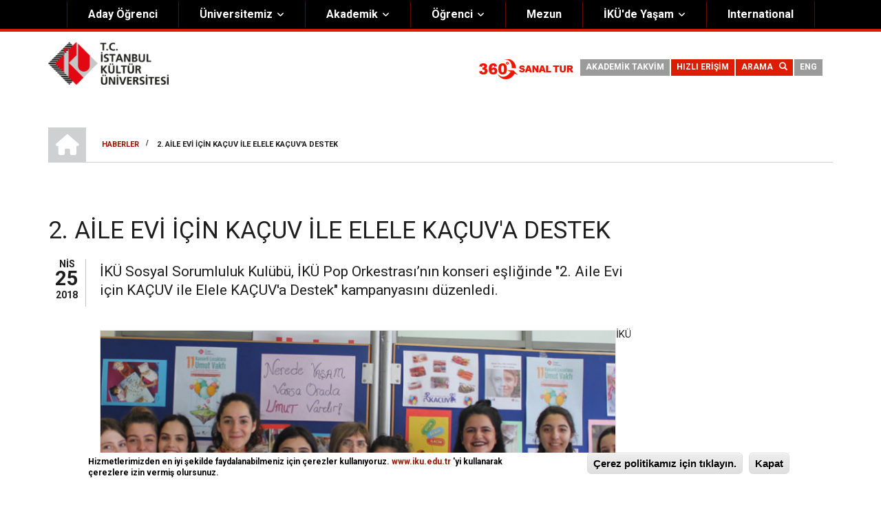

--- FILE ---
content_type: text/html; charset=UTF-8
request_url: https://www.iku.edu.tr/index.php/tr/haberler/2-aile-evi-icin-kacuv-ile-elele-kacuva-destek
body_size: 50344
content:
<!DOCTYPE html>
<html lang="tr" dir="ltr" prefix="content: http://purl.org/rss/1.0/modules/content/  dc: http://purl.org/dc/terms/  foaf: http://xmlns.com/foaf/0.1/  og: http://ogp.me/ns#  rdfs: http://www.w3.org/2000/01/rdf-schema#  schema: http://schema.org/  sioc: http://rdfs.org/sioc/ns#  sioct: http://rdfs.org/sioc/types#  skos: http://www.w3.org/2004/02/skos/core#  xsd: http://www.w3.org/2001/XMLSchema# ">
  <head>
    <meta charset="utf-8" />
<style>div#sliding-popup {background:#ffffff} #sliding-popup h1, #sliding-popup h2, #sliding-popup h3, #sliding-popup p { color:#000000;}</style>
<meta name="title" content="2. Aile Evi için KAÇUV ile Elele KAÇUV&#039;a Destek | T.C. İstanbul Kültür Üniversitesi" />
<link rel="canonical" href="http://www.iku.edu.tr/index.php/tr/haberler/2-aile-evi-icin-kacuv-ile-elele-kacuva-destek" />
<meta name="description" content="İstanbul Kültür Üniversitesi Sosyal Sorumluluk Kulübü, İKÜ Pop Orkestrası’nın konseri eşliğinde KAÇUV &#039;a destek kampanyasını düzenledi." />
<meta name="Generator" content="Drupal 8 (https://www.drupal.org)" />
<meta name="MobileOptimized" content="width" />
<meta name="HandheldFriendly" content="true" />
<meta name="viewport" content="width=device-width, height=device-height, initial-scale=1, minimum-scale=1, maximum-scale=1, user-scalable=no" />
<link rel="shortcut icon" href="/sites/default/files/favicon.png" type="image/png" />
<link rel="alternate" hreflang="tr" href="http://www.iku.edu.tr/index.php/tr/haberler/2-aile-evi-icin-kacuv-ile-elele-kacuva-destek" />
<link rel="revision" href="/index.php/tr/haberler/2-aile-evi-icin-kacuv-ile-elele-kacuva-destek" />

    <title>2. Aile Evi için KAÇUV ile Elele KAÇUV&#039;a Destek | T.C. İstanbul Kültür Üniversitesi</title>
    <link rel="stylesheet" href="/sites/default/files/css/css_b7M6SarzXqA_Yu28t6yyXe3jD6R5z-j57FuhIhvOPDQ.css?t8upno" media="all" />
<link rel="stylesheet" href="https://use.fontawesome.com/releases/v5.0.13/css/all.css" media="all" />
<link rel="stylesheet" href="/sites/default/files/css/css_nyo_Tecd4L8VZzUclzPPXnHOSvRYbBjZMbuxzuJjDL4.css?t8upno" media="all" />
<link rel="stylesheet" href="//maxcdn.bootstrapcdn.com/font-awesome/4.6.3/css/font-awesome.min.css" media="all" />
<link rel="stylesheet" href="//fonts.googleapis.com/css?family=Roboto:400,400italic,700,300,700italic&amp;subset=latin-ext,latin,greek" media="all" />
<link rel="stylesheet" href="//fonts.googleapis.com/css?family=Lato:400,400i,700,700i&amp;amp;subset=latin-ext" media="all" />
<link rel="stylesheet" href="//fonts.googleapis.com/css?family=Raleway:400,400i,600,700&amp;amp;subset=latin-ext" media="all" />
<link rel="stylesheet" href="/themes/custom/scholarly/css/theme/color-gray-red.css?t8upno" media="all" />
<link rel="stylesheet" href="/sites/default/files/css/css_AbpHGcgLb-kRsJGnwFEktk7uzpZOCcBY74-YBdrKVGs.css?t8upno" media="all" />

    
<!--[if lte IE 8]>
<script src="/sites/default/files/js/js_VtafjXmRvoUgAzqzYTA3Wrjkx9wcWhjP0G4ZnnqRamA.js"></script>
<![endif]-->

	<meta name="google-site-verification" content="NA8LQbac1FATBMMA7B-gc3Aw1faM6KkFXc7aHN-9QoM" />
  
  <!-- Google Tag Manager (noscript) -->
<noscript><iframe src="https://www.googletagmanager.com/ns.html?id=GTM-54QFFP8"
height="0" width="0" style="display:none;visibility:hidden"></iframe></noscript>
<!-- End Google Tag Manager (noscript) -->

<meta name="facebook-domain-verification" content="lmke2kwkbf6xms84l8f0flcl4globq" />

<meta name="google-site-verification" content="Y_rSwFORChHbzUT2EZ-d2L5PZgxMXGiNAkE8Eqd9Ndg" />  
  
  <script>NS_CSM_td=365003239;NS_CSM_pd=275116666;NS_CSM_u="/clm10";NS_CSM_col="AAAAAAWbJzWq0sVVdPmBcRVckXSnevVpIMq5asWF3LhinGENxmYHUrhRzd76XUvTuc3sACRVnFeI2qJH1KK/7QOy04/y";</script><script type="text/javascript">function sendTimingInfoInit(){setTimeout(sendTimingInfo,0)}function sendTimingInfo(){var wp=window.performance;if(wp){var c1,c2,t;c1=wp.timing;if(c1){var cm={};cm.ns=c1.navigationStart;if((t=c1.unloadEventStart)>0)cm.us=t;if((t=c1.unloadEventEnd)>0)cm.ue=t;if((t=c1.redirectStart)>0)cm.rs=t;if((t=c1.redirectEnd)>0)cm.re=t;cm.fs=c1.fetchStart;cm.dls=c1.domainLookupStart;cm.dle=c1.domainLookupEnd;cm.cs=c1.connectStart;cm.ce=c1.connectEnd;if((t=c1.secureConnectionStart)>0)cm.scs=t;cm.rqs=c1.requestStart;cm.rss=c1.responseStart;cm.rse=c1.responseEnd;cm.dl=c1.domLoading;cm.di=c1.domInteractive;cm.dcls=c1.domContentLoadedEventStart;cm.dcle=c1.domContentLoadedEventEnd;cm.dc=c1.domComplete;if((t=c1.loadEventStart)>0)cm.ls=t;if((t=c1.loadEventEnd)>0)cm.le=t;cm.tid=NS_CSM_td;cm.pid=NS_CSM_pd;cm.ac=NS_CSM_col;var xhttp=new XMLHttpRequest();if(xhttp){var JSON=JSON||{};JSON.stringify=JSON.stringify||function(ob){var t=typeof(ob);if(t!="object"||ob===null){if(t=="string")ob='"'+ob+'"';return String(ob);}else{var n,v,json=[],arr=(ob&&ob.constructor==Array);for(n in ob){v=ob[n];t=typeof(v);if(t=="string")v='"'+v+'"';else if(t=="object"&&v!==null)v=JSON.stringify(v);json.push((arr?"":'"'+n+'":')+String(v));}return(arr?"[":"{")+String(json)+(arr?"]":"}");}};xhttp.open("POST",NS_CSM_u,true);xhttp.send(JSON.stringify(cm));}}}}if(window.addEventListener)window.addEventListener("load",sendTimingInfoInit,false);else if(window.attachEvent)window.attachEvent("onload",sendTimingInfoInit);else window.onload=sendTimingInfoInit;</script></head>
  <body class="form-style-1 hff-05 pff-05 sff-07 slff-07 gray-content-background fixed-header-enabled path-node page-node-type-article">

<!-- Google Tag Manager -->
<script>(function(w,d,s,l,i){w[l]=w[l]||[];w[l].push({'gtm.start':
new Date().getTime(),event:'gtm.js'});var f=d.getElementsByTagName(s)[0],
j=d.createElement(s),dl=l!='dataLayer'?'&l='+l:'';j.async=true;j.src=
'https://www.googletagmanager.com/gtm.js?id='+i+dl;f.parentNode.insertBefore(j,f);
})(window,document,'script','dataLayer','GTM-54QFFP8');</script>
<!-- End Google Tag Manager -->




        <a href="#main-content" class="visually-hidden focusable skip-link">
      Ana içeriğe atla
    </a>
    
    




<script
  src="https://code.jquery.com/jquery-3.3.1.js"
  integrity="sha256-2Kok7MbOyxpgUVvAk/HJ2jigOSYS2auK4Pfzbm7uH60="
  crossorigin="anonymous"></script>
  
  
  <script>
        $(document).ready(function(){
		 var $myDiv = $('.slider-revolution');
		 if ( $myDiv.length){	   
    }else{
	 $('#bannergkn1').hide(); 
	   $('#bannergkn2').hide(); 
	
	}
		
  });
    </script>
  
  <div id="header-top" class="header-container clearfix">
    <div class="container">

      <div id="header-top-inside" class="clearfix">
        <div class="row">

                      <div class="col-md-12">
              <div id="header-top-left" class="clearfix">
                <div class="header-top-area">
                    <div class="region region-header-top-first">
    <div id="block-headertop" class="block block-superfish block-superfishheader-top">
  
    
      <div class="content">
      <!-- Google Tag Manager -->
<script>(function(w,d,s,l,i){w[l]=w[l]||[];w[l].push({'gtm.start':
new Date().getTime(),event:'gtm.js'});var f=d.getElementsByTagName(s)[0],
j=d.createElement(s),dl=l!='dataLayer'?'&l='+l:'';j.async=true;j.src=
'https://www.googletagmanager.com/gtm.js?id='+i+dl;f.parentNode.insertBefore(j,f);
})(window,document,'script','dataLayer','GTM-54QFFP8');</script>
<!-- End Google Tag Manager -->


	
		
	<ul id="superfish-header-top" class="menu sf-menu sf-header-top sf-horizontal sf-style-none sf-js-enabled">
	  
	
		
	<li id="header-top-menu-link-contentf2f9df6a-8d12-400a-8e81-672652642987" class="sf-depth-1 sf-no-children" style="cursor: default; background-color:#000"><a href="https://aday.iku.edu.tr" target="_blank" class="sf-depth-1 sf-external">Aday Öğrenci</a></li>
	
	
	<li id="header-top-menu-link-contentc697383e-ca78-4984-b1f0-b6c0dcdaf118" class="sf-depth-1 menuparent" style="cursor: default;"><a href="" class="sf-depth-1 menuparent" style="cursor: default;">Üniversitemiz</a><ul class="sf-multicolumn sf-hidden" style="width: 300px; display: block;"><li class="sf-multicolumn-wrapper sf-depth-1 menuparent" style="width: 300px; cursor: default;"><ol style="width: 300px;"><li id="header-top-menu-link-contentcb29af71-1b14-453d-be89-c1318d9fab3e" class="sf-depth-2 sf-multicolumn-column menuparent" style="width: 100px; cursor: default;"><div class="sf-multicolumn-column" style="width: 100px;"><a href="" class="sf-depth-2 menuparent" style="cursor: default;">Hakkımızda</a><ol style="float: none; width: 100px;"><li id="header-top-menu-link-content90af016e-00a0-4ca5-87a7-579d24e403f3" class="sf-depth-3 sf-no-children" style=""><a href="https://www.iku.edu.tr/tr/istanbul-kultur-universitesi-hakkinda" class="sf-depth-3 sf-external" style="">Genel Bilgiler</a></li><li id="header-top-menu-link-contentc0a36208-3404-4045-ae52-7f3389dc0086" class="sf-depth-3 sf-no-children" style=""><a href="https://www.iku.edu.tr/tr/kultur-anayasasi" class="sf-depth-3 sf-external" style="">Kültür Anayasası</a></li><li id="header-top-menu-link-contentf8f91a45-76eb-4bed-8547-841892572c8b" class="sf-depth-3 sf-no-children" style=""><a href="https://www.iku.edu.tr/tr/misyon-vizyon" class="sf-depth-3 sf-external" style="">Misyon &amp; Vizyon</a></li><li id="header-top-menu-link-contente7edd350-1e49-4bf7-8f65-4fa6ac53d97d" class="sf-depth-3 sf-no-children" style=""><a href="http://www.kulturkolejivakfi.org.tr/" class="sf-depth-3 sf-external" style="">Kültür Koleji Vakfı ( KEV )</a></li><li id="header-top-menu-link-contente7edd350-1e49-4bf7-8f65-4fa6ac53d97d" class="sf-depth-3 sf-no-children" style=""><a href="https://www.iku.edu.tr/tr/akingucodulu" class="sf-depth-3 sf-external" style="">Akıngüç Ödülü</a></li><li id="header-top-menu-link-contente7edd350-1e49-4bf7-8f65-4fa6ac53d97d" class="sf-depth-3 sf-no-children" style=""><a href="https://ikuodulleri.iku.edu.tr/" class="sf-depth-3 sf-external" style="">İKÜ Ödülleri</a></li><li id="header-top-menu-link-content48de4a69-ab22-4091-aa5d-ae40a71af2c5" class="sf-depth-3 sf-no-children" style=""><a href="https://www.iku.edu.tr/tr/genel-sekreterlik" class="sf-depth-3 sf-external" style="">İdari Birimler</a></li><li id="header-top-menu-link-contentccca423d-2975-4160-908f-4b5d5e8b8289" class="sf-depth-3 sf-no-children" style=""><a href="https://www.iku.edu.tr/tr/mevzuat" class="sf-depth-3 sf-external" style="">Mevzuat</a></li>

<li id="header-top-menu-link-content710fa4f1-5659-43ae-95c8-ed285ac2436e" class="sf-depth-3 sf-no-children" style=""><a href="https://www.iku.edu.tr/tr/onursal-doktora" class="sf-depth-3 sf-external" style="">Onursal Doktora</a></li>
<!-- END OUTPUT from 'modules/superfish/templates/superfish-menu-items.html.twig' --></ol></div></li><li id="header-top-menu-link-content87bebdb8-8c26-46ec-a0d5-a055c0daa177" class="sf-depth-2 sf-multicolumn-column menuparent" style="width: 100px; cursor: default;"><div class="sf-multicolumn-column" style="width: 100px;"><a href="" class="sf-depth-2 menuparent" style="cursor: default;">Yönetim</a><ol style="width: 100px; float: none;"><li id="header-top-menu-link-contentafc2582e-f752-4949-9538-38f660e1cf41" class="sf-depth-3 sf-no-children" style=""><a href="https://www.iku.edu.tr/tr/kurucu-onursal-baskan" class="sf-depth-3 sf-external" style="">Kurucu Onursal Başkan</a></li><li id="header-top-menu-link-content4e497de0-04d2-4b73-bd31-2d3de544a65c" class="sf-depth-3 sf-no-children" style=""><a href="https://www.iku.edu.tr/tr/istanbul-kultur-universitesi-mutevelli-heyeti" class="sf-depth-3 sf-external" style="">Mütevelli Heyet</a></li><li id="header-top-menu-link-content649272ea-dfdf-42df-92cb-3f2f2646c4b4" class="sf-depth-3 sf-no-children" style=""><a href="https://www.iku.edu.tr/tr/rektor" class="sf-depth-3 sf-external" style="">Rektörlük</a></li><li id="header-top-menu-link-content3bf6654d-00b1-4851-a24a-001af59cae91" class="sf-depth-3 sf-no-children" style=""><a href="https://www.iku.edu.tr/tr/organizasyon-semasi" class="sf-depth-3 sf-external" style="">Organizasyon Şeması</a></li></ol>

<li id="header-top-menu-link-content2710d2e9-4222-4d94-a2b5-1b8f6d67a8d3" class="sf-depth-2 sf-multicolumn-column menuparent" style="width: 100px; cursor: default;"><div class="sf-multicolumn-column" style="width: 100px;"><a href="" class="sf-depth-2 menuparent" style="cursor: default;">Kurumsal</a><ol style="width: 100px; float: none;"><li id="header-top-menu-link-contentc54b8c45-e867-44dc-874e-fa5deb2e268d" class="sf-depth-3 sf-no-children" style=""><a href="https://www.iku.edu.tr/tr/gorsel-kimlik-rehberi" class="sf-depth-3 sf-external" style="">Görsel Kimlik Rehberi</a></li><li id="header-top-menu-link-content41c9a190-a001-4db5-ac15-4859d37eec1c" class="sf-depth-3 sf-no-children" style=""><a href="https://www.iku.edu.tr/tr/kalite-yonetim-sistemi" class="sf-depth-3 sf-external" style="">Kalite Yönetim Sistemi</a></li><li id="header-top-menu-link-contentaf48c6cc-3914-4295-882b-d339f9a376df" class="sf-depth-3 sf-no-children" style=""><a href="https://www.iku.edu.tr/tr/stratejik-plan" class="sf-depth-3 sf-external" style="">Stratejik Plan</a></li><li id="header-top-menu-link-content8c33ca78-237c-44d5-b78e-f48349803b06" class="sf-depth-3 sf-no-children" style=""><a href="https://www.iku.edu.tr/tr/iku-kalite/egiticinin-egitimi-komisyonu" class="sf-depth-3 sf-external" style="">Eğiticinin Eğitimi Programı</a></li>

<li id="header-top-menu-link-content8c33ca78-237c-44d5-b78e-f48349803b06" class="sf-depth-3 sf-no-children" style=""><a href="https://www.iku.edu.tr/tr/bilgi-guvenligi" class="sf-depth-3 sf-external" style="">Bilgi Güvenliği</a></li>

<li id="header-top-menu-link-content8c33ca78-237c-44d5-b78e-f48349803b06" class="sf-depth-3 sf-no-children" style=""><a href="https://www.iku.edu.tr/tr/politikalar" class="sf-depth-3 sf-external" style="">Politikalar</a></li>


</ol></div></li>



</ol></li></ul></li><li id="header-top-menu-link-content89173f3c-a072-458a-bb67-b54e725b3408" class="sf-depth-1 menuparent" style="cursor: default;"><a href="" class="sf-depth-1 menuparent" style="cursor: default;">Akademik</a><ul class="sf-multicolumn sf-hidden" style="width: 400px;"><li class="sf-multicolumn-wrapper sf-depth-1 menuparent" style="width: 400px; cursor: default;"><ol style="width: 400px;"><li id="header-top-menu-link-content7b88d3af-3ce1-4fe7-9f07-3d8e00819ee2" class="sf-depth-2 sf-multicolumn-column menuparent" style="width: 100px; cursor: default;"><div class="sf-multicolumn-column" style="width: 100px;"><a href="" class="sf-depth-2 menuparent" style="cursor: default;">FAKÜLTELER</a><ol style="float: none; width: 100px;"><li id="header-top-menu-link-contentef06a534-e039-423c-8887-7a15ed9e3733" class="sf-depth-3 sf-no-children" style=""><a href="https://ef.iku.edu.tr/tr" class="sf-depth-3 sf-external" style="">Eğitim Fakültesi</a></li><li id="header-top-menu-link-content57c6bd7a-5e18-4183-ae2a-4e282b0f9e5b" class="sf-depth-3 sf-no-children" style=""><a href="https://fef.iku.edu.tr/" class="sf-depth-3 sf-external" style="">Fen-Edebiyat Fakültesi</a></li><li id="header-top-menu-link-content8de24ad6-5c05-4a23-9acb-cc4eea95a0cb" class="sf-depth-3 sf-no-children" style=""><a href="https://hf.iku.edu.tr/" class="sf-depth-3 sf-external" style="">Hukuk Fakültesi</a></li><li id="header-top-menu-link-contentadb1aef7-40ef-4de3-bd10-3b4c12406e73" class="sf-depth-3 sf-no-children" style=""><a href="https://iibf.iku.edu.tr/" class="sf-depth-3 sf-external" style="">İktisadi ve İdari Bilimler Fakültesi</a></li><li id="header-top-menu-link-contentc21b99f5-8c78-4578-a18a-5fbe9f5a9217" class="sf-depth-3 sf-no-children" style=""><a href="https://mimf.iku.edu.tr/" class="sf-depth-3 sf-external" style="">Mimarlık Fakültesi</a></li><li id="header-top-menu-link-content75b7dd5b-8598-4ecb-91aa-245a9e05427e" class="sf-depth-3 sf-no-children" style=""><a href="https://muhf.iku.edu.tr/" class="sf-depth-3 sf-external" style="">Mühendislik Fakültesi</a></li><li id="header-top-menu-link-content99f5d127-a2c0-4813-ac62-e8ee0c69c7fb" class="sf-depth-3 sf-no-children" style=""><a href="https://sbf.iku.edu.tr/" class="sf-depth-3 sf-external" style="">Sağlık Bilimleri Fakültesi</a></li><li id="header-top-menu-link-contenteff8fe8d-b427-43b6-ae7c-cb3da74eefbc" class="sf-depth-3 sf-no-children" style=""><a href="https://stf.iku.edu.tr/" class="sf-depth-3 sf-external" style="">Sanat ve Tasarım Fakültesi</a></li></ol></div></li><li id="header-top-menu-link-content96b47184-9ed0-4c9e-9932-3c38a42067d3" class="sf-depth-2 sf-multicolumn-column menuparent" style="width: 100px; cursor: default;">


<div class="sf-multicolumn-column" style="width: 100px;"><a href class="sf-depth-2 menuparent" style="cursor: default;">YÜKSEKOKULLAR</a><ol style="width: 100px; float: none;"><li id="header-top-menu-link-content8bcbbb39-595c-4592-af2b-2b93b9e3adfa" class="sf-depth-3 sf-no-children" style=""><a href="https://myo.iku.edu.tr/tr" class="sf-depth-3 sf-external" style="">Meslek Yüksekokulu</a></li>
<li id="header-top-menu-link-contentf4f3a0c0-4fb0-4271-bace-c65beacf018d" class="sf-depth-3 sf-no-children" style=""><a href="https://ydb.iku.edu.tr/" class="sf-depth-3 sf-external" style="">Yabancı Diller Yüksekokulu</a></li>

 </ol>

<a href="" class="sf-depth-2 menuparent" style="cursor: default;">ENSTİTÜLER</a><ol style="width: 100px; float: none;"><li id="header-top-menu-link-contentc7e3853f-caad-4971-9bd0-0a00c70bfd5e" class="sf-depth-3 sf-no-children" style=""><a href="https://enstitu.iku.edu.tr/" class="sf-depth-3 sf-external" style="">Lisansüstü Eğitim Enstitüsü</a></li>

<!-- END OUTPUT from 'modules/superfish/templates/superfish-menu-items.html.twig' --></ol></div></li><li id="header-top-menu-link-content57da2a73-c519-4fb8-a521-10cfb5619973" class="sf-depth-2 sf-multicolumn-column menuparent" style="width: 100px; cursor: default;"><div class="sf-multicolumn-column" style="width: 100px;"><a href="" class="sf-depth-2 menuparent" style="cursor: default;">BÖLÜM &amp; BİRİM &amp; MERKEZ</a><ol style="width: 100px; float: none;">

<li id="header-top-menu-link-contentf4f3a0c0-4fb0-4271-bace-c65beacf018d" class="sf-depth-3 sf-no-children" style=""><a href="https://odb.iku.edu.tr/" class="sf-depth-3 sf-external" style="">Ortak Dersler Bölümü</a></li>

<li id="header-top-menu-link-contentd904448b-5c35-4841-b5e6-6dae421b6d38" class="sf-depth-3 sf-no-children" style=""><a href="https://www.iku.edu.tr/tr/istanbul-kultur-universitesi-akademik-birimler" class="sf-depth-3 sf-external" style="">Akademik Birimler</a></li><li id="header-top-menu-link-contentfd15e414-0bf6-4482-85c1-a2446055c58e" class="sf-depth-3 sf-no-children" style=""><a href="https://www.iku.edu.tr/tr/akademik-merkezler" class="sf-depth-3 sf-external" style="">Akademik Merkezler</a></li><li id="header-top-menu-link-content8c33ca78-237c-44d5-b78e-f48349803b06" class="sf-depth-3 sf-no-children" style=""><a href="https://tto.iku.edu.tr/tr" class="sf-depth-3 sf-external" style="">Teknoloji Transfer Ofisi</a></li></ol></div>


</li>

<li id="header-top-menu-link-content87bebdb8-8c26-46ec-a0d5-a055c0daa177" class="sf-depth-2 sf-multicolumn-column menuparent" style="width: 100px; cursor: default;"><div class="sf-multicolumn-column" style="width: 100px;"><a href="" class="sf-depth-2 menuparent" style="cursor: default;">Kurullar&Komisyonlar</a><ol style="width: 100px; float: none;"><li id="header-top-menu-link-content710fa4f1-5659-43ae-95c8-ed285ac2436e" class="sf-depth-3 sf-no-children" style=""><a href="https://www.iku.edu.tr/tr/istanbul-kultur-universitesi-etik-kurulu-0" class="sf-depth-3 sf-external" style="">Etik Kurul</a></li><li id="header-top-menu-link-contente7edd350-1e49-4bf7-8f65-4fa6ac53d97d" class="sf-depth-3 sf-no-children" style=""><a href="https://www.iku.edu.tr/tr/tc-istanbul-kultur-universitesi-toplumsal-cinsiyet-esitligi-komisyonu" class="sf-depth-3 sf-external" style="">Toplumsal Cinsiyet Eşitliği Komisyonu</a></li><li id="header-top-menu-link-contente7edd350-1e49-4bf7-8f65-4fa6ac53d97d" class="sf-depth-3 sf-no-children" style=""><a href="https://www.iku.edu.tr/tr/tc-istanbul-kultur-universitesi-yayin-kurulu" class="sf-depth-3 sf-external" style="">Yayın Kurulu</a></li><li id="header-top-menu-link-contente7edd350-1e49-4bf7-8f65-4fa6ac53d97d" class="sf-depth-3 sf-no-children" style=""><a href="https://www.iku.edu.tr/tr/egitim-ogretim-komisyonu-ekom" class="sf-depth-3 sf-external" style="">Eğitim-Öğretim Komisyonu</a></li></ol></div></li>

</ol></li></ul></li><li id="header-top-menu-link-content94b57d89-66c3-4789-9039-7df335317e26" class="sf-depth-1 menuparent" style="cursor: default;"><a href="" class="sf-depth-1 menuparent" style="cursor: default;">Öğrenci</a><ul class="sf-multicolumn sf-hidden" style="float: none; width: 12em;"><li class="sf-multicolumn-wrapper sf-depth-1 menuparent" style="cursor: default;"><ol><li id="header-top-menu-link-contentd6a3e4a2-2ac0-4b74-a09e-e47804b6ffc9" class="sf-depth-2 sf-no-children"><a href="https://oidb.iku.edu.tr/tr/kayit-kabul/katki-payi-ve-odeme" class="sf-depth-2 sf-external">Katkı Payı ve Ödeme</a></li><li id="header-top-menu-link-contentc43569e4-2493-450d-81d9-06f665ed4dac" class="sf-depth-2 sf-no-children"><a href="https://uib.iku.edu.tr/" class="sf-depth-2 sf-external">Uluslararası İlişkiler Birimi</a></li><li id="header-top-menu-link-content04a431b5-6e27-487d-8b08-bea1b44bc30b" class="sf-depth-2 sf-no-children"><a href="https://oidb.iku.edu.tr/" class="sf-depth-2 sf-external">Öğrenci İşleri</a></li><li id="header-top-menu-link-contentef771a63-9d4f-4d60-bf7f-e5f840bb8acb" class="sf-depth-2 sf-no-children"><a href="https://oidb.iku.edu.tr/tr/kayit-kabul/kayit-yenileme" class="sf-depth-2 sf-external">Kayıt Yenileme</a></li><li id="header-top-menu-link-content9c0df736-35e9-4993-bc53-bf5849fcc0e2" class="sf-depth-2 sf-no-children"><a href="https://kulturnoktasi.iku.edu.tr/tr" class="sf-depth-2 sf-external">Öğrenci Dekanlığı</a></li><li id="header-top-menu-link-contented6e625b-9843-4612-a49c-c6a128909cc7" class="sf-depth-2 sf-no-children"><a href="https://oidb.iku.edu.tr/tr/mezuniyet-ve-diploma-islemleri" class="sf-depth-2 sf-external">Mezuniyet Koşulları</a></li><li id="header-top-menu-link-content69baa0d9-ec48-4d22-8249-937c30f4d196" class="sf-depth-2 sf-no-children"><a href="https://oidb.iku.edu.tr/tr/kayit-kabul/cift-anadal-cap" class="sf-depth-2 sf-external">Çift Anadal (ÇAP)</a></li>
	
	</ol></li></ul></li>
	
	
	<li id="header-top-menu-link-content99438a5d-3640-4ac0-a745-87ff148ac8ec" class="sf-depth-1 sf-no-children"><a href="https://www.iku.edu.tr/tr/mezun"  class="sf-depth-1 sf-external">Mezun</a></li>
	
	<li id="header-top-menu-link-contentf00f3e38-8777-4591-9fa9-03f66c6fdf8a" class="sf-depth-1 menuparent" style="cursor: default;"><a href="/tr/ikude-yasam" class="sf-depth-1 menuparent" style="cursor: default;">İKÜ'de Yaşam</a><ul class="sf-multicolumn sf-hidden" style="float: none; width: 12em;"><li class="sf-multicolumn-wrapper sf-depth-1 menuparent" style="cursor: default;"><ol><li id="header-top-menu-link-contentb2c7e119-e071-47e1-aee1-fc35fac33f1c" class="sf-depth-2 sf-no-children"><a href="https://eob.iku.edu.tr/" class="sf-depth-2 sf-external">Engelsiz İKÜ</a></li><li id="header-top-menu-link-contente16b89aa-8b73-4320-acac-22b9e45e5e5d" class="sf-depth-2 sf-no-children">


<a href="https://www.iku.edu.tr/tr/bagimlilik" class="sf-depth-2 sf-external">Bağımlılıkla Mücadele</a></li><li id="header-top-menu-link-contente16b89aa-8b73-4320-acac-22b9e45e5e5d" class="sf-depth-2 sf-no-children">


<a href="https://www.iku.edu.tr/tr/guvenlik" class="sf-depth-2 sf-external">Güvenli Kampüs</a></li><li id="header-top-menu-link-contentbd4b9cdd-e432-437e-9bb8-6e1f03553ac5" class="sf-depth-2 sf-no-children"><a href="https://kulturnoktasi.iku.edu.tr/tr" class="sf-depth-2 sf-external">Öğrenci Dekanlığı</a></li><li id="header-top-menu-link-contenta9ac3a72-6655-4d1d-bd4d-e334fd57e1ee" class="sf-depth-2 sf-no-children"><a href="https://kutuphane.iku.edu.tr/" class="sf-depth-2 sf-external">Kütüphane</a></li><li id="header-top-menu-link-content2de33a34-c423-4f1b-9733-f5c8da2eb6ba" class="sf-depth-2 sf-no-children"><a href="https://kulturnoktasi.iku.edu.tr/tr/ogrenci-kulupleri" class="sf-depth-2 sf-external">Öğrenci Kulüpleri</a></li><li id="header-top-menu-link-content582cb080-ed0d-4b19-9b64-e8e080603590" class="sf-depth-2 sf-no-children"><a href="https://www.iku.edu.tr/tr/saglik-kultur-ve-spor-daire-baskanligi" class="sf-depth-2 sf-external">Sağlık</a></li><li id="header-top-menu-link-content8b711262-2420-443a-a516-0594b2ab968c" class="sf-depth-2 sf-no-children"><a href="https://www.iku.edu.tr/tr/ikude-spor" class="sf-depth-2 sf-external">İKÜ'de Spor</a></li><li id="header-top-menu-link-content3e334b3c-a523-4f65-88a5-ceaa9ddce208" class="sf-depth-2 sf-no-children"><a href="https://surkam.iku.edu.tr/" class="sf-depth-2 sf-external">İKÜ'de Sürdürülebilirlik</a></li>


<li id="header-top-menu-link-content3e334b3c-a523-4f65-88a5-ceaa9ddce208" class="sf-depth-2 sf-no-children"><a href="https://www.iku.edu.tr/tr/yiyecek-icecek" class="sf-depth-2 sf-external">Yiyecek - İçecek</a></li><li id="header-top-menu-link-content50457d0b-464d-4bd9-b593-1065faa539b0" class="sf-depth-2 sf-no-children"><a href="https://www.iku.edu.tr/tr/istanbul-kultur-universitesi-yurtlari" class="sf-depth-2 sf-external">Yurtlar</a></li></ol></li></ul></li>

	<li id="header-top-menu-link-contentf2f9df6a-8d12-400a-8e81-672652642987online" class="sf-depth-1 sf-no-children" style="cursor: default; background-color:#000"><a href="https://uib.iku.edu.tr/en" class="sf-depth-1 sf-external">International</a></li>
	
	
	
		
	
		
	</ul>
	
	
		
	
		
	
	
	
	
	
	
		
	
	
	
    </div>
  </div>

  </div>

                </div>
              </div>
            </div>
          
          
        </div>
      </div>

    </div>
  </div>

<header id="header" role="banner" class="header-container clearfix">
  <div class="container">

    <div id="header-inside" class="clearfix">
      <div class="row">

        <div class="col-md-4">
          <div id="header-inside-left" class="clearfix">

                            <div class="region region-header">
    
<div id="block-scholarly-branding" class="clearfix site-branding block block-system block-system-branding-block">
<div class="logo"  style="width: 175px;">
<a href="https://www.iku.edu.tr/" title="Anasayfa" rel="Anasayfa" class="site-branding__logo">
<img src="/sites/bst/files/logooom.png" alt="Anasayfa">
</a>


</div>
</div>





  </div>

            
          </div>
        </div>

        <div class="col-md-8">
          <div id="header-inside-right" class="clearfix">

            <div id="main-navigation" class="clearfix">
              <nav role="navigation">

                                    <div class="region region-navigation">
    <div class="language-switcher-language-url block block-language block-language-blocklanguage-interface" id="block-languageswitcher" role="navigation">
  
    
      <div class="content">
      






    </div>
  </div>
<div class="search-block-form block block-search container-inline" data-drupal-selector="search-block-form" id="block-scholarly-search" role="search">
  
    
    <div class="content">
	<div class="specialArea">
	<style>
#banner{
	overflow:hidden;
}
</style>




		
	<script>
var hostt=window.location.host;
document.write('<div class="kayip boxfk grey"><a href="https://'+hostt+'/en">ENG</a></div>');
</script>
	    
		<div class="kayip boxfk red searchFk"><a href="#">ARAMA &nbsp <span class="glyphicon glyphicon-search"></span></a></div>
		<div class="kayip boxfk red fastLinkFk"><a href="#">HIZLI ERİŞİM</a></div>		
		<div class="kayip boxfk grey"><a href="https://www.iku.edu.tr/tr/akademik-takvim">AKADEMİK TAKVİM</a></div>
		<div class="kayip boxfk sanaltur" style="float: none;"><a href="https://sanaltur.iku.edu.tr" target="_blank">
		<img src="/sites/default/files/sanaltur/sanalturhead.png"></a></div>
				
		<div class="kayip fastLinkBoxFk" style="display:none;">
			<div class="closeFk">	
				X
			</div>
						<ul type="square">			
			  <li><a href="https://akademikpaket.iku.edu.tr" target="_blank" >Akademik Paket</a></li>
			  <li><a href="https://unidocs.iku.edu.tr" target="_blank">Belge Yönetimi (UniDocs)</a></li>
			  <li><a href="http://cats.iku.edu.tr" target="_blank">CATS</a></li>
			  <li><a href="http://unitime.iku.edu.tr/UniTime/gwt.jsp?page=timetable" target="_blank">Ders Programları (UniTime)</a></li>
			  <li><a href="https://www.iku.edu.tr/anketanaliz/public/anket" target="_blank">İKÜ Anket Portalı</a></li>	
			  <li><a href="http://unical.iku.edu.tr" target="_blank">Etkinlik Takvimi (UniCal)</a></li>			  	
			  <li><a href="http://kutuphane.iku.edu.tr" target="_blank">Kütüphane</a></li>	
			  <li><a href="https://www.iku.edu.tr/staj" target="_blank">Staj</a></li>			  
			  <li><a href="https://orion.iku.edu.tr/" target="_blank">ORION</a></li>
			  <li><a href="https://login.microsoftonline.com" target="_blank">Web Mail</a></li>	
					  
              			  
			</ul>
			 
			
		</div>
		<div class="kayip searchBoxFk" style="display:none;">
		<div class="closeFk">	
				X
			</div>
			     <form action="/arama" method="get" id="search-block-form" accept-charset="UTF-8" class="search-form search-block-form">
  <div class="js-form-item form-item js-form-type-search form-type-search js-form-item-keys form-item-keys form-no-label">
      <label for="edit-keys" class="visually-hidden">
	  	  ARA
	  	  </label>
        <input title="Aramak istediğiniz terimleri giriniz." placeholder="" data-drupal-selector="edit-keys" type="search" id="edit-keys" name="keys" value="" size="15" maxlength="128" class="form-search" />

        </div>
<div data-drupal-selector="edit-actions" class="form-actions js-form-wrapper form-wrapper" id="edit-actions"><input class="search-form__submit button js-form-submit form-submit" data-drupal-selector="edit-submit" type="submit" id="edit-submit" value="Ara" />
</div>

</form>

  
		</div>
	</div>
  </div>
</div>

  </div>

                
              </nav>
            </div>

          </div>
        </div>

      </div>
    </div>

  </div>
</header>






  <div id="banner" class="clearfix">

    <div>
	
      <div id="banner-inside" class="clearfix">
        <div class="row">
          <div class="col-md-8 bannerYukseklik" >

            <div class="banner-area" id="bannergkn1">
                <div class="region region-banner">
    
  </div>

            </div>

          </div>
		  
		  
		  <div class="col-md-4 " >
            <div class="bannerFK" style="background-image: url(/sagbanner/www.jpg)!important; display: none;" id="bannergkn2">
				<div>
					<h1>T.C. İstanbul Kültür Üniversitesi</h1>
					<br>
					<h2>
						Üniversite Kültür&#039;dür
					</h2>
				</div>
			</div>
          </div>
		  
		  
		   <div class="col-md-2">

           <div id="header-inside-left" class="clearfix">
             
            </div>

          </div>
		  <div class="container">
			  <div class="col-md-12" style="padding-right: 0px!important;padding-left: 0px!important;">
				
				<div id="header-inside-right" class="banner-area">
				    <div class="region region-breadfull">
    <div id="block-scholarly-breadcrumbs" class="block block-system block-system-breadcrumb-block">
  
    
      <div class="content">
        <nav class="breadcrumb" role="navigation" aria-labelledby="system-breadcrumb">
    <h2 id="system-breadcrumb" class="visually-hidden">Sayfa yolu</h2>
	
    <ol>
          <li>
        <span class="breadcrumb-separator">/</span>
                  <a href="/index.php/tr">
            <span class="sr-only">Ana Sayfa</span>
          </a>
              </li>
          <li>
        <span class="breadcrumb-separator">/</span>
                  <a href="/index.php/tr/haberler">
            <span class="">Haberler</span>
          </a>
              </li>
          <li>
        <span class="breadcrumb-separator">/</span>
                  <span>2. Aile Evi için KAÇUV ile Elele KAÇUV&#039;a Destek</span>
              </li>
        </ol>
  </nav>

    </div>
  </div>

  </div>

				</div>

			  </div>
		  </div>
		  
		  
        </div>
      </div>

    </div>
  </div>




<div id="page" class="clearfix">

      <div class="container">
      <div class="row">
        <div class="col-md-12">
            <div class="region region-system-messages">
    

  </div>

        </div>
      </div>
    </div>
  
  
  <div id="main-content">
    <div class="container">

      <div class="row">

        
    	<section class="col-lg-9 col-md-9">
		
          
          <div id="main" class="clearfix">

                            <div class="region region-content">
    <div id="block-scholarly-page-title" class="block block-core block-page-title-block">
  
    
      <div class="content">
      
  <h1 class="title page-title"><span property="schema:name" class="field field--name-title field--type-string field--label-hidden">2. Aile Evi için KAÇUV ile Elele KAÇUV&#039;a Destek</span>
</h1>


    </div>
  </div>
<div id="block-scholarly-content" class="block block-system block-system-main-block">
  
    
      <div class="content">
      
<article data-history-node-id="204" role="article" about="/index.php/tr/haberler/2-aile-evi-icin-kacuv-ile-elele-kacuva-destek" typeof="schema:Article" class="node node--type-article node--promoted node--sticky node--view-mode-full clearfix">
  <div class="node--content-container">
          <div class="node--submitted-info
       with-extra-top-space     ">
              <div class="submitted-date">
          <i class="fa fa-calendar hidden-lg hidden-md hidden-sm"></i>
          <div class="month">Nis</div>
          <div class="day">25</div>
          <div class="year">2018</div>
        </div>
                    <div class="comments-count">
          <i class="fa fa-comment"></i>
          <div class="comment-counter">0</div>
        </div>
          </div>
      <div class="node--content">
      <header>
        
                  <span property="schema:name" content="2. Aile Evi için KAÇUV ile Elele KAÇUV&#039;a Destek" class="rdf-meta hidden"></span>
  <span property="schema:interactionCount" content="UserComments:0" class="rdf-meta hidden"></span>

              <div class="node__meta">
      <span class="submitted-info">
        By <span rel="schema:author" class="field field--name-uid field--type-entity-reference field--label-hidden"><span lang="" about="/index.php/tr/webgiris25/1" typeof="schema:Person" property="schema:name" datatype="">admin</span></span>
      </span>
        <span property="schema:dateCreated" content="2018-04-25T11:02:17+00:00" class="rdf-meta hidden"></span>

      
    </div>
        </header>
        <div class="node--main-content">
    
            <div class="text-formatted field field--name-field-mt-subheader-body field--type-text-with-summary field--label-hidden field__item"><p>İKÜ Sosyal Sorumluluk Kulübü, İKÜ Pop Orkestrası’nın konseri eşliğinde "2. Aile Evi için KAÇUV ile Elele KAÇUV'a Destek" kampanyasını düzenledi.</p>
</div>
        
      <div class="field field--name-field-image field--type-image field--label-hidden field__items">
      <div class="images-container clearfix">
        <div class="image-preview clearfix">
          <div class="image-wrapper clearfix">
            <div class="field__item">
                <a class="image-popup overlayed" href="http://www.iku.edu.tr/sites/default/files/2018-05/ka%C3%A7uv.jpg"><img property="schema:image" src="/sites/default/files/styles/large/public/2018-05/ka%C3%A7uv.jpg?itok=CfunIn65" width="750" height="501" alt="2. Aile Evi için KAÇUV ile Elele KAÇUV&#039;a Destek" typeof="foaf:Image" class="image-style-large" />

<span class="overlay"><i class="fa fa-plus"></i></span></a>

            </div>
          </div>
                  </div>
              </div>
    </div>
  
            <div property="schema:text" class="text-formatted field field--name-body field--type-text-with-summary field--label-hidden field__item"><p>İKÜ Sosyal Sorumluluk Kulübü, 25 Nisan Çarşamba günü İKÜ Pop Orkestrası’nın konseri eşliğinde “2. Aile Evi için KAÇUV ile Elele KAÇUV'a Destek” kampanyasını düzenledi. Kanserli Çocuklara Umut Vakfı (KAÇUV) yararına gerçekleştirilen etkinlikte; Üniversitemizin öğrencileri, akademisyenleri ve çalışanları Alman ve Türk lezzetlerinden oluşan ikram büfesine bağış yaparak kısa süre önce temelleri atılan 2. KAÇUV Aile Evi'ne destekte bulundular.</p>
</div>
      
  </div>
  
    </div>
  </div>
</article>

    </div>
  </div>

  </div>

            
          </div>

        </section>

        
      </div>

    </div>
  </div>

</div>



	       
		                                                                <br><div class="updateinfo"><p>Son Güncelleme Tarihi: Pt, 28/05/2018 - 10:56</p></div>
		  		  
		  
  <div id="footer-top" class="clearfix two-regions">
  
  
  
    <div class="container">
	
	

      <div id="footer-top-inside" class="clearfix">
        <div class="row">




                      <div class="col-sm-6">
              <div id="footer-top-left" class="clearfix">
                <div class="footer-top-area">
                    <div class="region region-footer-top-first">
    <div class="text-formatted field field--name-body field--type-text-with-summary field--label-hidden field__item">
	<ul class="icons-list text-right" style="margin-bottom:20px">
		<li class="footerBtnFk"><a alt="kutuphane" href="https://kutuphane.iku.edu.tr" target="_blank"><i class="fa fa-book"><p>KÜTÜPHANE</p></i></a></li>
		<li class="footerBtnFk"><a alt="servis saatleri" href="https://www.iku.edu.tr/tr/istanbul-kultur-universitesi-servis-saatleri" target="_blank"><i class="fa fa-clock-o"><p>SERVİS SAATLERİ</p></i></a></li>
		
		<li class="footerBtnFk"><a alt="mevzuat" href="https://www.iku.edu.tr/mevzuat" target="_blank"><i class="fa fa-list-ul"><p>MEVZUAT</p></i></a></li>
	</ul>
</div>

   



  </div>

                </div>
              </div>
            </div>
          
                      <div class="col-sm-6">
              <div id="footer-top-right" class="clearfix">
                <div class="footer-top-area">
                    <div class="region region-footer-top-second">
    

<link rel="stylesheet" href="https://cdnjs.cloudflare.com/ajax/libs/font-awesome/6.4.0/css/all.min.css">
<div class="text-formatted field field--name-body field--type-text-with-summary field--label-hidden field__item">
  <ul class="icons-list text-right">
    <li class="text">BİZİ TAKİP EDİN</li>
        
    <!-- Facebook Icon -->
    <li class="facebook">
      <a href="https://www.facebook.com/IKUEDU/" target="_blank">
        <i class="fab fa-facebook"></i>
        <span class="sr-only">Facebook</span>
      </a>
    </li>
    
    <!-- X (formerly Twitter) Icon -->
    <li class="x">
      <a href="https://x.com/ikuedu" target="_blank" aria-label="X (Twitter)">
        <svg height="20px" width="20px" viewBox="0 0 512 512" style="
    margin-top: 13px;
"><path d="M389.2 48h70.6L305.6 224.2 487 464H345L233.7 318.6 106.5 464H35.8L200.7 275.5 26.8 48H172.4L272.9 180.9 389.2 48zM364.4 421.8h39.1L151.1 88h-42L364.4 421.8z"></path></svg>

        <span class="sr-only">X</span>
      </a>
    </li>
    
    <!-- YouTube Icon -->
    <li class="youtube">
      <a href="https://www.youtube.com/user/IKUedu" target="_blank">
        <i class="fab fa-youtube"></i>
        <span class="sr-only">YouTube</span>
      </a>
    </li>
    
    <!-- Instagram Icon -->
    <li class="instagram">
      <a href="https://www.instagram.com/ikuedu/" target="_blank">
        <i class="fab fa-instagram"></i>
        <span class="sr-only">Instagram</span>
      </a>
    </li>
    
    <!-- LinkedIn Icon -->
    <li class="linkedin">
      <a href="https://www.linkedin.com/school/ikuedu/" target="_blank">
        <i class="fab fa-linkedin"></i>
        <span class="sr-only">LinkedIn</span>
      </a>
    </li>
    
  </ul>
</div>




  </div>

                </div>
              </div>
            </div>
          
        </div>
      </div>

    </div>
  </div>

  <footer id="footer" class="clearfix">
    <div class="container">
      <div class="row">        
          <div class="col-sm-3">
            <div class="footer-area">                
<div class="ikufooterlogo"><img alt="İstanbul Kültür Üniversitesi" width="65%"  src="https://www.iku.edu.tr/sagbanner/logo/logofooter.png"></div><p><br>
&nbsp &nbsp &nbsp &nbsp<i class="fa fa-phone-square" aria-hidden="true"></i>&nbsp&nbsp (0212) 498 41 41<br>
&nbsp &nbsp &nbsp &nbsp<i class="fa fa-fax" aria-hidden="true"></i>&nbsp  (0212) 498 43 06<br>
&nbsp &nbsp &nbsp &nbsp<i class="fa fa-envelope" aria-hidden="true"></i>&nbsp kultur@iku.edu.tr<br>

&nbsp &nbsp &nbsp &nbspE5 Karayolu üzeri Bakırköy <br>&nbsp &nbsp &nbsp &nbsp34158 İstanbul
            </div>
          </div>    
  
 
  
<div class="col-sm-3">
            <div class="footer-area">
              <p><b>Yerleşkelerimiz</b></p> 
<font color="#961300"><i class="fa fa-angle-right" aria-hidden="true"></i></font>&nbsp <a href="https://www.iku.edu.tr/tr/iletisim">Bakırköy Yerleşkesi</a><br>
<font color="#961300"><i class="fa fa-angle-right" aria-hidden="true"></i></font>&nbsp <a href="https://www.iku.edu.tr/tr/iletisim">Bahçelievler Yerleşkesi</a><br>

<font color="#961300"><i class="fa fa-angle-right" aria-hidden="true"></i></font>&nbsp <a href="https://www.iku.edu.tr/tr/iletisim">Küçükçekmece Yerleşkesi</a><br>
            </div>
          </div>                         

        
      
       

       
          <div class="col-sm-3">
            <div class="footer-area">
                                                              <p><b>e-Üniversite</b></p> 
                                                  
<font color="#961300"><i class="fa fa-angle-right" aria-hidden="true"></i></font>&nbsp <a href="https://orion.iku.edu.tr" target="_blank">Orion</a><br>
<font color="#961300"><i class="fa fa-angle-right" aria-hidden="true"></i></font>&nbsp <a href="https://cats.iku.edu.tr" target="_blank">CATS</a><br>                     
<font color="#961300"><i class="fa fa-angle-right" aria-hidden="true"></i></font>&nbsp <a href="https://unidocs.iku.edu.tr" target="_blank">Unidocs</a><br>
<font color="#961300"><i class="fa fa-angle-right" aria-hidden="true"></i></font>&nbsp <a href="http://unitime.iku.edu.tr" target="_blank">Unitime</a><br>
<font color="#961300"><i class="fa fa-angle-right" aria-hidden="true"></i></font>&nbsp <a href="http://openaccess.iku.edu.tr/" target="_blank">Açık Erişim</a><br>
<font color="#961300"><i class="fa fa-angle-right" aria-hidden="true"></i></font>&nbsp <a href="https://login.iku.edu.tr/" target="_blank">Diğer Servisler</a><br>            



            </div>
          </div>
      
               
    <div class="col-sm-3">
            <div class="footer-area">
             <p><b>Ziyaretciler İçin</b></p> 
<font color="#961300"><i class="fa fa-angle-right" aria-hidden="true"></i></font>&nbsp <a href="https://www.iku.edu.tr/tr/insan-kaynaklari-daire-baskanligi"> İnsan Kaynakları</a><br>
<font color="#961300"><i class="fa fa-angle-right" aria-hidden="true"></i></font>&nbsp <a href="https://www.iku.edu.tr/tr/basinda-iku">Basında İKÜ</a><br>
<font color="#961300"><i class="fa fa-angle-right" aria-hidden="true"></i></font>&nbsp <a href="https://www.iku.edu.tr/tr/kultur-ajandasi/">Kültür Ajandası</a><br>
<font color="#961300"><i class="fa fa-angle-right " aria-hidden="true"></i></font>&nbsp <a href="http://kultur.k12.tr/" target="_blank">Kültür Eğitim Kurumları</a><br>
<font color="#961300"><i class="fa fa-angle-right " aria-hidden="true"></i></font>&nbsp <a href="https://www.iku.edu.tr/tr/istanbul-kultur-universitesi-ihale-ilanlari" target="_blank">İhale ve Satın Alma Duyuruları</a><br>




<font color="#961300"><i class="fa fa-angle-right " aria-hidden="true"></i></font>&nbsp <a href="https://www.iku.edu.tr/tr/anketler" target="_blank">Anketler</a><br>

            </div>
          </div>
                                       
                                             
      </div>
    </div>
  </footer>
  

<div id="subfooter" class="clearfix">
  <div class="container">
    <div id="subfooter-inside" class="clearfix">
      <div class="row">
        <div class="col-md-4">
                      <div class="subfooter-area left">
              
İKÜ © 2018 | Phoenix







            </div>
          		  
		
		  
		  
		  
        </div>
                               
                                  
        <div class="col-md-4">
         
            <div class="bstsign">
                                                               <a href="https://bst.iku.edu.tr/tr/yazilim/iku-websitesi">
                                                                               <img alt="BST" src="https://www.iku.edu.tr/sagbanner/logo/bst_logo.png">
                                                               </a>
            </div>
         
        </div>
                               
                                                                                                                                              <div class="col-md-4">
         
            <div class="subfooter-area right">
            <a  href="https://www.iku.edu.tr/tr/gizlilik-politikasi">Gizlilik Politikası</a>   <a  href="https://www.iku.edu.tr/tr/site-kullanim-kosullari">Kullanım Koşulları</a>   <a href="https://www.iku.edu.tr/tr/bilgi-edinme">Bilgi Edinme</a><br>
            </div>
                                        
                                           </div>
      </div>
    </div>
  </div>
</div>


    <div class="to-top"><i class="fa fa-angle-up"></i></div>
  

<script async src="https://www.googletagmanager.com/gtag/js?id=UA-10411316-1"></script>
<script>
  window.dataLayer = window.dataLayer || [];
  function gtag(){dataLayer.push(arguments);}
  gtag('js', new Date());

  gtag('config', 'UA-10411316-1');
</script>

    <button data-ultimenu-button="#ultimenu-main" class="button button--ultimenu"><span class="bars"></span></button>
    <script type="application/json" data-drupal-selector="drupal-settings-json">{"path":{"baseUrl":"\/index.php\/","scriptPath":null,"pathPrefix":"tr\/","currentPath":"node\/204","currentPathIsAdmin":false,"isFront":false,"currentLanguage":"tr"},"pluralDelimiter":"\u0003","eu_cookie_compliance":{"popup_enabled":true,"popup_agreed_enabled":false,"popup_hide_agreed":false,"popup_clicking_confirmation":true,"popup_scrolling_confirmation":false,"popup_html_info":"\u003Cdiv class=\u0022eu-cookie-compliance-banner eu-cookie-compliance-banner-info\u0022\u003E\n  \u003Cdiv class =\u0022popup-content info eu-cookie-compliance-content\u0022\u003E\n    \u003Cdiv id=\u0022popup-text\u0022 class=\u0022eu-cookie-compliance-message\u0022\u003E\n      \u003Cp\u003EHizmetlerimizden en iyi \u015fekilde faydalanabilmeniz i\u00e7in \u00e7erezler kullan\u0131yoruz. \u003Ca href=\u0022http:\/\/www.iku.edu.tr\u0022\u003Ewww.iku.edu.tr\u003C\/a\u003E\u00a0\u0027yi kullanarak \u00e7erezlere izin vermi\u015f olursunuz.\u003C\/p\u003E\n\n    \u003C\/div\u003E\n    \u003Cdiv id=\u0022popup-buttons\u0022 class=\u0022eu-cookie-compliance-buttons\u0022\u003E\n     \n              \u003Cbutton type=\u0022button\u0022 class=\u0022find-more-button eu-cookie-compliance-more-button\u0022\u003E\u00c7erez politikam\u0131z i\u00e7in t\u0131klay\u0131n.\u003C\/button\u003E\n      \t   \u003Cbutton type=\u0022button\u0022 class=\u0022agree-button eu-cookie-compliance-agree-button\u0022\u003EKapat\u003C\/button\u003E\n    \u003C\/div\u003E\n  \u003C\/div\u003E\n\u003C\/div\u003E","use_mobile_message":false,"mobile_popup_html_info":"\u003Cdiv class=\u0022eu-cookie-compliance-banner eu-cookie-compliance-banner-info\u0022\u003E\n  \u003Cdiv class =\u0022popup-content info eu-cookie-compliance-content\u0022\u003E\n    \u003Cdiv id=\u0022popup-text\u0022 class=\u0022eu-cookie-compliance-message\u0022\u003E\n      \n    \u003C\/div\u003E\n    \u003Cdiv id=\u0022popup-buttons\u0022 class=\u0022eu-cookie-compliance-buttons\u0022\u003E\n     \n              \u003Cbutton type=\u0022button\u0022 class=\u0022find-more-button eu-cookie-compliance-more-button\u0022\u003E\u00c7erez politikam\u0131z i\u00e7in t\u0131klay\u0131n.\u003C\/button\u003E\n      \t   \u003Cbutton type=\u0022button\u0022 class=\u0022agree-button eu-cookie-compliance-agree-button\u0022\u003EKapat\u003C\/button\u003E\n    \u003C\/div\u003E\n  \u003C\/div\u003E\n\u003C\/div\u003E","mobile_breakpoint":768,"popup_html_agreed":false,"popup_use_bare_css":false,"popup_height":"auto","popup_width":"100%","popup_delay":1000,"popup_link":"https:\/\/www.iku.edu.tr\/kvkk","popup_link_new_window":true,"popup_position":false,"popup_language":"tr","better_support_for_screen_readers":false,"cookie_name":"","reload_page":false,"domain":"","popup_eu_only_js":false,"cookie_lifetime":100,"disagree_do_not_show_popup":false},"scholarly":{"sliderRevolutionBoxedWidthInit":{"slideshowBoxedWidthEffectTime":10000,"slideshowBoxedWidthInitialHeight":400,"slideshowBoxedWidthBulletsPosition":"center"},"sliderRevolutionInternalBannerInit":{"slideshowInternalBannerEffectTime":0,"slideshowInternalBannerInitialHeight":400,"slideshowInternalBannerBulletsPosition":"center"}},"ajaxTrustedUrl":{"\/tr\/search\/node":true},"superfish":{"superfish-header-top":{"id":"superfish-header-top","sf":{"delay":"400","animation":{"opacity":"show","height":"show"},"speed":"fast","autoArrows":false,"dropShadows":false},"plugins":{"smallscreen":{"mode":"useragent_predefined","expandText":"Geni\u015flet","collapseText":"Daralt","title":"Header Top"},"supposition":true,"supersubs":true}}},"user":{"uid":0,"permissionsHash":"e64abe850d945f4cd80b2dfc1fa02af2cb2842f8bd0bd11e234846ea34e7ec9e"}}</script>
<script src="/sites/default/files/js/js_Zg5JBUotvupNIlhE566QJDBovEFQtKIPiLvGXbrdTFY.js"></script>

  </body>
</html>


--- FILE ---
content_type: text/css
request_url: https://www.iku.edu.tr/themes/custom/scholarly/css/theme/color-gray-red.css?t8upno
body_size: 9534
content:

.button-uibalt {
  border: none;
  color: white;
  padding: 15px 32px;
  text-align: center;
  text-decoration: none;
  display: inline-block;
  font-size: 16px;
  margin: 4px 2px;
  cursor: pointer;

}
.button1u {background-color: #04AA6D; z-index: 10;} /* Green */
.button2u {background-color: #DD1D00;  z-index: 10;} /* Red */

#main-navigation .sf-menu li li.sfHover > a,
#main-navigation ul.menu li a:hover,
#header-top ul.menu li a:hover,
#header-top .sf-menu li li.sfHover > a,
#header-top ul.menu > li > a.active,
#header-top ul.main-menu.menu > li.menu-item--active-trail > a:hover,
#header-top .sf-menu > li.sfHover > a,
.header-top-area select {
  background-color: #dd1d00;
}
.header-top-area .form-search {
  color: #ffffff;
  background-color: #660d00;
}
.header-top-area .form-search:focus {
  background-color: rgba(0,0,0,0.25);
}
.header-top-area table td,
.header-top-area table th {
  border-color: #660d00;
}
#header-top ul.menu li a {
  border-left-color: #660d00;
}
#header-top ul.menu li:last-child > a {
  border-right-color: #660d00;
}
a,
blockquote:after,
ul.menu li.menu-item--collapsed > a:before,
ul.menu li.menu-item--expanded > a:before,
.footer-area ul.menu li.menu-item--active-trail > a:before,
.pager__items li.is-active a,
.comment-counter,
.comment ul.links li a,
.ui-widget-content a,
.view-mt-testimonials .views-field-title a,
.footer-area ul.social-media-info li a,
ul.social-media-info li a:hover i,
.ui-widget-content ul.links li a,
.node--submitted-info i,
.view-mt-testimonials .views-field-body p:first-child:after,
.page-node-type-mt-testimonial .field--name-body p:first-child:after,
.footer-area .views-field-title a {
  color: #961300;
}
ul.menu li > a:hover:before {
  color: #961300!important;
}
.pager__items li.is-active a {
  border-bottom-color: #961300;
}
ul.links li a,
a.more,
input[type="submit"],
input[type="reset"],
input[type="button"],
#main-navigation .sf-menu li.sfHover > a,
#header-top {
  background-color: #000;
  border-bottom:4px solid #dd1d00;
  font-weight:bold;
}

#main-navigation .sf-menu ul,
#header-top .sf-menu ul {
}
.tp-caption.more-link a {
  background: rgba(150,19,0,0.90);
}
.tp-caption.more-link a:hover {
  opacity: 0.85;
  filter: alpha(opacity=85);
  background: rgba(17, 17, 17, 0.90);
}
.overlay, .overlayed a:before {
  background: rgba(221,29,0,0.75);
  background: -moz-linear-gradient(top, rgba(221,29,0,0.75) 0%, rgba(150,19,0,0.75) 100%); /* FF3.6+ */
  background: -webkit-gradient(linear, left top, left bottom, color-stop(0%,rgba(221,29,0,0.75)), color-stop(100%,rgba(150,19,0,0.75))); /* Chrome,Safari4+ */
  background: -webkit-linear-gradient(top, rgba(221,29,0,0.75) 0%,rgba(150,19,0,0.75) 100%); /* Chrome10+,Safari5.1+ */
  background: -o-linear-gradient(top, rgba(221,29,0,0.75) 0%,rgba(150,19,0,0.75) 100%); /* Opera 11.10+ */
  background: -ms-linear-gradient(top, rgba(221,29,0,0.75) 0%,rgba(150,19,0,0.75) 100%); /* IE10+ */
  background: linear-gradient(to bottom, rgba(221,29,0,0.75) 0%,rgba(150,19,0,0.75) 100%); /* W3C */
}
a:hover,
a:focus,
h1 a:hover,
h2 a:hover,
h3 a:hover,
h4 a:hover,
h5 a:hover,
h6 a:hover,
.footer-area h1 a:hover,
.footer-area h2 a:hover,
.footer-area h3 a:hover,
.footer-area h4 a:hover,
.footer-area h5 a:hover,
.footer-area h6 a:hover,
.footer-area ul.menu li a:hover,
.pager__items li > a:hover,
#breadcrumb a:hover,
.comment ul.links li a:hover,
.views-field-title a:hover,
.ui-widget-content a:hover,
ul.members-social-bookmarks li a:hover,
.ui-widget-content ul.links li a:hover {
  color: #dd1d00;
}
.pager__items li > a:hover {
  border-bottom-color: #dd1d00;
}
#header-top ul.menu > li > a:hover,
#header-top ul.menu > li > a.active,
#header-top ul.main-menu.menu > li.menu-item--active-trail > a:hover,
#header-top .sf-menu > li.sfHover > a {
  border-bottom-color: #dd1d00;
}
.view-mt-features .views-row:hover .icon,
ul.icons-list li a:hover,
ul.brands li a:hover,
ul.members-social-bookmarks li a:hover,
.header-top-area ul.icons-list li a:hover,
.header-top-area ul.brands li a:hover {
  border-color: #dd1d00;
}
ul.links li a:hover,
a.more:hover,
input[type="submit"]:hover,
input[type="reset"]:hover,
input[type="button"]:hover {
  background-color: #dd1d00;
}

/*resets*/
.header-top-area a {
  color: #fff;
  text-decoration: underline;
}
.header-top-area a:hover {
  color: #fff;
  text-decoration: none;
}
#header-top .sf-menu ul li a {
  border-color: transparent!important;
}
#header-top ul.menu > li > a:hover,
#header-top ul.menu > li > a.active,
#header-top ul.main-menu.menu > li.menu-item--active-trail > a:hover {
  border-left-color: transparent;
}
#header-top ul.menu li:last-child > a:hover,
#header-top ul.menu > li:last-child > a.active,
#header-top ul.main-menu.menu > li.menu-item--active-trail:last-child > a:hover {
  border-right-color: transparent;
}
.header-top-area .block-search .form-actions:after,
.footer-area .block-search .form-actions:after,
.subfooter-area .block-search .form-actions:after,
.header-top-area .form-actions input,
.footer-area .form-actions input,
.subfooter-area .form-actions input {
  background-color: rgba(0,0,0,0.2)!important;
}
.header-top-area ul.icons-list li a,
.header-top-area ul.brands li a {
  color: #e1e1e1;
}
.header-top-area ul.icons-list li a,
.header-top-area ul.brands li a {
  border-color: #e1e1e1;
}
.ui-widget-content ul.links li a:hover {
  background-color: transparent;
}

.our-team{
    text-align: center;
    overflow: hidden;
    position: relative;
margin-bottom: 10px;
}
.our-team img{
    width: 100%;
    height: auto;
}
.our-team .team-content{
    width: 100%;
    background: #3f2b4f;
    color: #fff;
    padding: 15px 0 10px 0;
    position: absolute;
    bottom: 0;
    left: 0;
    z-index: 1;
    transition: all 0.3s ease 0s;
}
.our-team:hover .team-content{
    padding-bottom: 40px;
}
.our-team .team-content:before,
.our-team .team-content:after{
    content: "";
    width: 60%;
    height: 38px;
    background: #3f2b4f;
    position: absolute;
    top: -18px;
    transform: rotate(15deg);
    z-index: -1;
}
.our-team .team-content:before{
    left: -3%;
}
.our-team .team-content:after{
    right: -3%;
    transform: rotate(-15deg);
}
.our-team .title{
    font-size: 20px;
    font-weight: 600;
    text-transform: capitalize;
    margin: 0 0 7px 0;
    position: relative;
}
.our-team .title:before,
.our-team .title:after{
    content: "";
    width: 7px;
    height: 93px;
    background: #ff5543;
    position: absolute;
    top: -78px;
    z-index: -2;
    transform: rotate(-74deg);
}
.our-team .title:before{
    left: 32%;
}
.our-team .title:after{
    right: 32%;
    transform: rotate(74deg);
}
.our-team .post{
    display: block;
    font-size: 13px;
    text-transform: capitalize;
    margin-bottom: 8px;
}
.our-team .social-links{
    list-style: none;
    padding: 0 0 15px 0;
    margin: 0;
    position: absolute;
    bottom: -40px;
    right: 0;
    left: 0;
    transition: all 0.5s ease 0s;
}
.our-team:hover .social-links{
    bottom: 0;
}
.our-team .social-links li{
    display: inline-block;
}
.our-team .social-links li a{
    display: block;
    font-size: 16px;
    color: #aad6e1;
    margin-right: 6px;
    transition: all 0.5s ease 0s;
}
.our-team .social-links li:last-child a{
    margin-right: 0;
}
.our-team .social-links li a:hover{
    color: #ff5543;
}
@media only screen and (max-width: 990px){
    .our-team{ margin-bottom: 30px; }
    .our-team .team-content:before,
    .our-team .team-content:after{
        height: 50px;
        top: -24px;
    }
    .our-team .title:before,
    .our-team .title:after{
        top: -85px;
        height: 102px;
    }
    .our-team .title:before{
        left: 35%;
    }
    .our-team .title:after{
        right: 35%;
    }
}
@media only screen and (max-width: 767px){
    .our-team .team-content:before,
    .our-team .team-content:after{
        height: 75px;
    }
    .our-team .team-content:before{
        transform: rotate(8deg);
    }
    .our-team .team-content:after{
        transform: rotate(-8deg);
    }
    .our-team .title:before,
    .our-team .title:after{
        width: 10px;
        top: -78px;
        height: 102px;
    }
    .our-team .title:before{
        left: 42.5%;
        transform: rotate(-82deg);
    }
    .our-team .title:after{
        right: 42.5%;
        transform: rotate(82deg);
    }
}
@media only screen and (max-width: 480px){
    .our-team .title:before,
    .our-team .title:after{
        top: -83px;
    }
}

/* Three columns side by side */
.columnn {
  float: left;
  width: 33.3%;
  margin-bottom: 16px;
  padding: 0 8px;
}

/* Display the columns below each other instead of side by side on small screens */
@media screen and (max-width: 650px) {
  .columnn {
    width: 100%;
    display: block;
  }
}

/* Add some shadows to create a card effect */
.cardd {
  box-shadow: 0 4px 8px 0 rgba(0, 0, 0, 0.2);
}

/* Some left and right padding inside the container */
.containerr {
  padding: 0 16px;
 height: 200px;
}
/* Some left and right padding inside the container */
.containerrk {
  padding: 0 4px;
 height: 20px;
}
/* Clear floats */
.containerr::after, .roww::after {
  content: "";
  clear: both;
  display: table;
}

.titlee {
  color: grey;
}

.buttonn {
  border: none;
  outline: 0;
  display: inline-block;
  padding: 8px;
  color: white;
  background-color: #000;
  text-align: center;
  cursor: pointer;
  width: 100%;
}

.buttonn:hover {
  background-color: #555;
}


